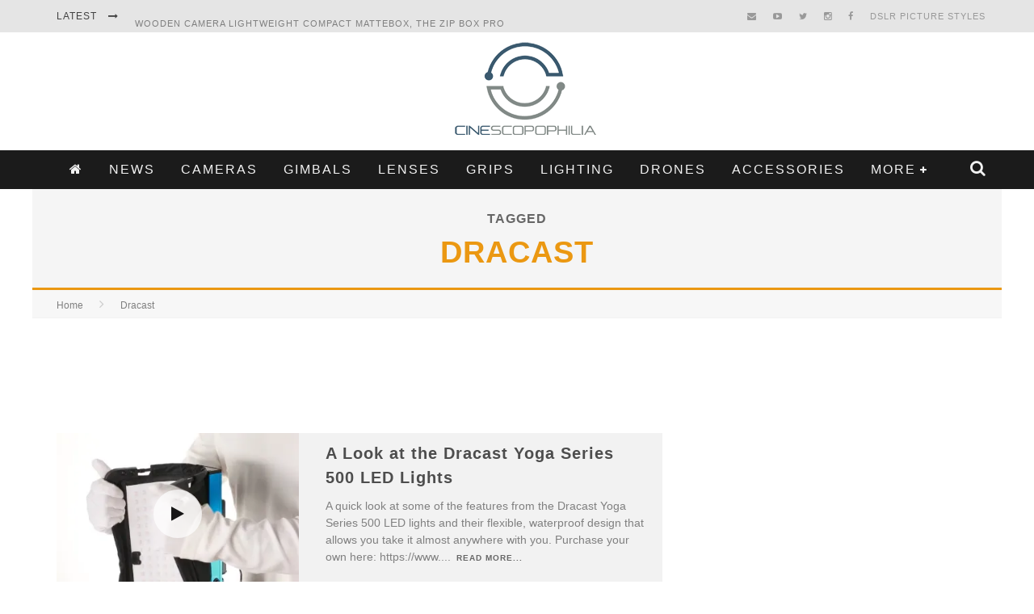

--- FILE ---
content_type: text/html; charset=utf-8
request_url: https://www.google.com/recaptcha/api2/aframe
body_size: -85
content:
<!DOCTYPE HTML><html><head><meta http-equiv="content-type" content="text/html; charset=UTF-8"></head><body><script nonce="eW5fnXqjlNcN3PTRovwT1A">/** Anti-fraud and anti-abuse applications only. See google.com/recaptcha */ try{var clients={'sodar':'https://pagead2.googlesyndication.com/pagead/sodar?'};window.addEventListener("message",function(a){try{if(a.source===window.parent){var b=JSON.parse(a.data);var c=clients[b['id']];if(c){var d=document.createElement('img');d.src=c+b['params']+'&rc='+(localStorage.getItem("rc::a")?sessionStorage.getItem("rc::b"):"");window.document.body.appendChild(d);sessionStorage.setItem("rc::e",parseInt(sessionStorage.getItem("rc::e")||0)+1);localStorage.setItem("rc::h",'1769140770641');}}}catch(b){}});window.parent.postMessage("_grecaptcha_ready", "*");}catch(b){}</script></body></html>